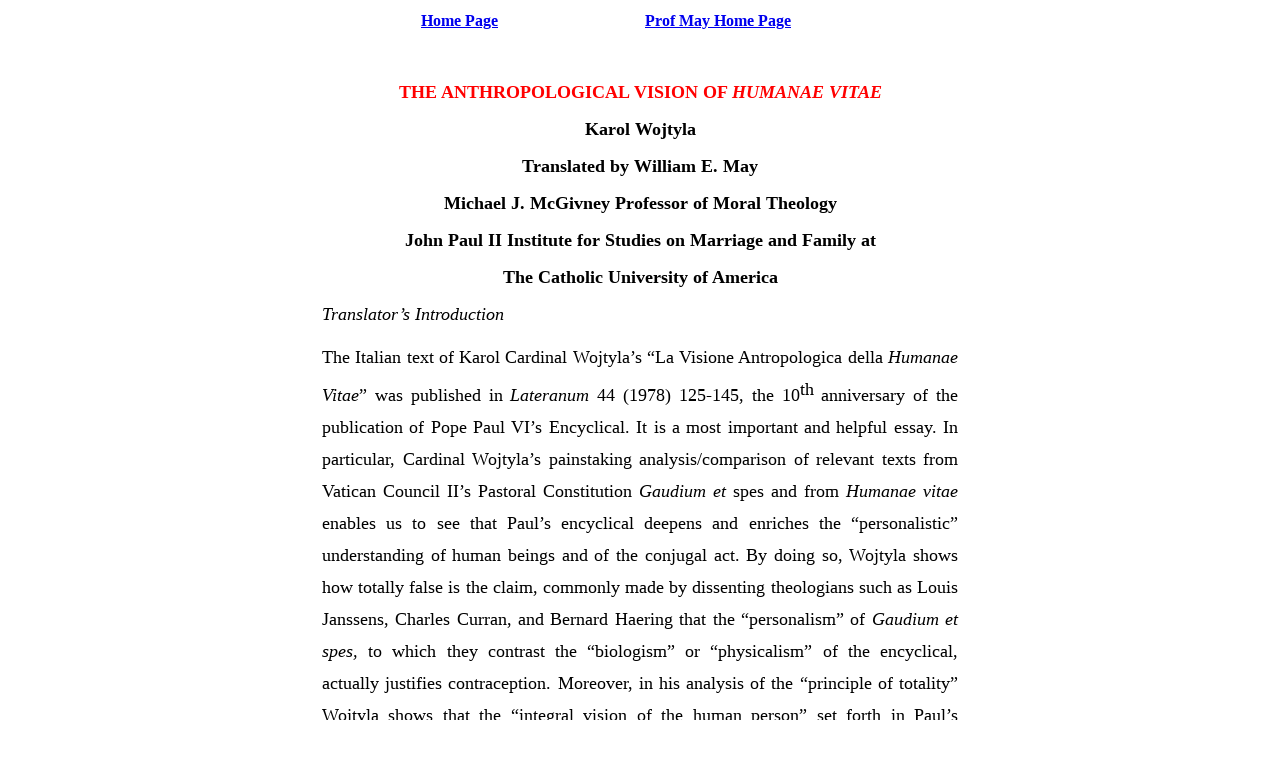

--- FILE ---
content_type: text/html
request_url: http://www.christendom-awake.org/pages/may/anthrop-visionjpII.htm
body_size: 26513
content:
<!DOCTYPE HTML PUBLIC "-//W3C//DTD HTML 3.2//EN">
<HTML>

<HEAD>
	<META HTTP-EQUIV="Content-Type" CONTENT="text/html;CHARSET=iso-8859-1">
	<META NAME="GENERATOR" Content="Visual Page 2.0 for Windows">
	<TITLE>THE ANTHROPOLOGICAL VISION OF HUMANAE VITAE Karol Wojtyla Translated by William E. May</TITLE>
</HEAD>

<BODY>

<H4></H4>
<CENTER>
<P>
<TABLE BORDER="0" CELLPADDING="0" WIDTH="640">
	<TR>
		<TD WIDTH="100%">
			<H4></H4>
			<CENTER>
			<P>
			<TABLE BORDER="0" CELLPADDING="0" WIDTH="450">
				<TR>
					<TD WIDTH="50%"><B>&nbsp;</B><A HREF="../../default.html"><B>Home Page</B></A></TD>
					<TD WIDTH="50%">&nbsp;<A HREF="may.html"><B>Prof May Home Page</B></A></TD>
				</TR>
			</TABLE>
</P>
</CENTER>
			<P></P>

			<P>			<BR>
</P>
			<P>
			<DIV ID="ftn19">
				<P>
			</DIV>
			<P ALIGN="CENTER"><B><FONT SIZE="4" COLOR="red">THE ANTHROPOLOGICAL VISION OF </FONT><I><FONT SIZE="4" COLOR="red">HUMANAE
			VITAE</FONT></I></B></P>
			<P ALIGN="CENTER"><B><FONT SIZE="4">Karol Wojtyla</FONT></B></P>
			<P ALIGN="CENTER"><B><FONT SIZE="4">Translated by William E. May</FONT></B></P>
			<P ALIGN="CENTER"><B><FONT SIZE="4">Michael J. McGivney Professor of Moral Theology</FONT></B></P>
			<P ALIGN="CENTER"><B><FONT SIZE="4">John Paul II Institute for Studies on Marriage and Family at</FONT></B></P>
			<P ALIGN="CENTER"><B><FONT SIZE="4">The Catholic University of America</FONT></B></P>
			<P><I><FONT SIZE="4">Translator’s Introduction</FONT></I></P>
			<P STYLE="line-height : 200%    ; Text-Align : Justify"><FONT SIZE="4">The Italian text of Karol Cardinal Wojtyla’s
			“La Visione Antropologica della </FONT><I><FONT SIZE="4">Humanae Vitae</FONT></I><FONT SIZE="4">” was published
			in </FONT><I><FONT SIZE="4">Lateranum </FONT></I><FONT SIZE="4">44 (1978) 125-145, the 10</FONT><SUP><FONT SIZE="4">th</FONT></SUP><FONT
			SIZE="4"> anniversary of the publication of Pope Paul VI’s Encyclical. It is a most important and helpful essay.
			In particular, Cardinal Wojtyla’s painstaking analysis/comparison of relevant texts from Vatican Council II’s Pastoral
			Constitution </FONT><I><FONT SIZE="4">Gaudium et </FONT></I><FONT SIZE="4">spes and from </FONT><I><FONT SIZE="4">Humanae
			vitae </FONT></I><FONT SIZE="4">enables us to see that Paul’s encyclical deepens and enriches the “personalistic”
			understanding of human beings and of the conjugal act. By doing so, Wojtyla shows how totally false is the claim,
			commonly made by dissenting theologians such as Louis Janssens, Charles Curran, and Bernard Haering that the “personalism”
			of </FONT><I><FONT SIZE="4">Gaudium et spes,</FONT></I><FONT SIZE="4"> to which they contrast the “biologism” or
			“physicalism” of the encyclical, actually justifies contraception. Moreover, in his analysis of the “principle
			of totality” Wojtyla shows that the “integral vision of the human person” set forth in Paul’s encyclical fully
			respects the truth that the human body is integral to the </FONT><I><FONT SIZE="4">being</FONT></I><FONT SIZE="4">
			of the human person, whereas the “partial vision” championing contraception looks upon the human body as material
			over which the “person” has been given dominion.&nbsp;</FONT></P>
			<P STYLE="line-height : 200%    ; Text-Align : Justify"><FONT SIZE="4">This essay by the future Pope John Paul
			II simply ought not and cannot be ignored. It provides one of the strongest and most profound defenses of Paul
			VI’s great encyclical that I know of. It also offers invaluable background not only to his teaching in </FONT><I><FONT
			SIZE="4">Familiaris consortio,</FONT></I><FONT SIZE="4"> no. 32, where he says that the differences, both “anthropological
			and moral, between contraception and recourse to the rhythm of the cycle…are ultimately rooted in irreconcilable
			concepts of the human person and of human sexuality” but also to the ideas he developed so magnificently in his
			“theology of the body. I think it highly fitting to make this essay, written to commemorate the 10</FONT><SUP><FONT
			SIZE="4">th</FONT></SUP><FONT SIZE="4"> anniversary of </FONT><I><FONT SIZE="4">Humanae vitae</FONT></I><FONT SIZE="4">
			available in English on the occasion of its 40</FONT><SUP><FONT SIZE="4">th</FONT></SUP><FONT SIZE="4"> anniversary
			in 2008.</FONT></P>
			<P STYLE="line-height : 200%    ; Text-Align : Justify"><FONT SIZE="4">The text of Wojtyla’s great essay in English
			translation follows.</FONT></P>
			<P CLASS="MsoHeader" STYLE="line-height : 200%"><I><FONT SIZE="4">1. A Question of Method</FONT></I></P>
			<P STYLE="line-height : 200%"><FONT SIZE="4">In a series of themes dedicated to consider the encyclical </FONT><I><FONT
			SIZE="4">Humanae vitae</FONT></I><FONT SIZE="4">, which is one of the key documents of the pontificate of Paul
			VI, it is necessary to take into consideration the theme of anthropology. The encyclical </FONT><I><FONT SIZE="4">Humanae
			vitae</FONT></I><FONT SIZE="4"> contains not only a definite vision of man—a properly anthropological vision—but
			is, in addition, based on this vision as a foundation. This corresponds, after all, to the nature and content of
			the document. </FONT><I><FONT SIZE="4">Humanae vitae </FONT></I><FONT SIZE="4">is concerned with principles of
			conjugal morality and is a document of the pontifical magisterium in the field of ethics. It is evident that ethics
			presupposes anthropology. The truth about man is at the basis of all the principles of human morality. Thus this
			truth about man is a premise in the encyclical </FONT><I><FONT SIZE="4">Humanae vitae</FONT></I><FONT SIZE="4">,
			the truth without which the relevant principles of morality would not be fully founded and, even more, would in
			a certain way be suspended in the air. The author of </FONT><I><FONT SIZE="4">Humanae vitae</FONT></I><FONT SIZE="4">
			is aware that, by reminding us of and confirming these principles of conjugal morality to which his encyclical
			is dedicated, he proclaims the law of God. The law of God, with its entire content, is concerned with man. It obliges
			him, but at the same time it serves him. It always tends to a good objective, which is the “good of the person,”
			</FONT><B><FONT SIZE="4" COLOR="#00CC00">[1]</FONT></B><FONT SIZE="4"> the good by means of which the essential
			value of man is confirmed and his very “humanness” (</FONT><I><FONT SIZE="4">humanum</FONT></I><FONT SIZE="4">)
			is strengthened.</FONT></P>

			<P STYLE="line-height : 200%"><FONT SIZE="4">It is therefore evident that a document such as the encyclical </FONT><I><FONT
			SIZE="4">Humanae vitae </FONT></I><FONT SIZE="4">characterized by this content embraces an adequate concept and
			vision of man. Such a concept and vision is indeed its basis. This anthropological stratum of the document does
			not appear in the form of a systematic exposition, but is rather “outlined” in it and in this way permeates the
			whole content and the entire text from beginning to end. By analyzing the encyclical </FONT><I><FONT SIZE="4">Humanae
			vitae </FONT></I><FONT SIZE="4">we can discover a broad portrait of </FONT><I><FONT SIZE="4">anthropological </FONT></I><FONT
			SIZE="4">thought, and we can also see the possibility of enriching it with a content that will be simultaneously
			more detailed and more systematic. A penetrating reflection on individual formulations of the text allows us to
			ascertain how these are fitted into the whole of the truth about man and how from this emerges that coherent image
			that we can rightly call the “anthropological vision” of the encyclical.</FONT></P>

			<P STYLE="line-height : 200%"><FONT SIZE="4">In what has been said thus far are contained already the premises
			for defining the method that must serve us in this present study. In broad lines we are dealing with an exegetical
			method. We propose above all to analyze the text of </FONT><I><FONT SIZE="4">Humanae vitae </FONT></I><FONT SIZE="4">and,
			in a certain way, the whole text, focusing our attention particularly on those points that directly present, as
			was already said, its anthropological stratum. But we will not limit ourselves only to interpreting the text from
			the viewpoint of its anthropological content; we will also try to penetrate into the profound significance of this
			content, searching for the coherence among the formulations that seem to be “dispersed” throughout the document,
			given that they are matched in various parts of the text and, in a certain way, in the different circumstances
			created by the guiding thread of the encyclical. Thus the exegesis (analysis) of the text (in different contexts),
			by means of a search for coherence among its individual formulations, must be transformed simultaneously into a
			synthesis of its concept of man, of that truth about him that is explicitly presupposed in the encyclical </FONT><I><FONT
			SIZE="4">Humanae vitae </FONT></I><FONT SIZE="4">and, what is even more important, constitutes both the basis and
			the support of the normative text of the document.</FONT></P>

			<P STYLE="line-height : 200%"><I><FONT SIZE="4">Humanae vitae,</FONT></I><FONT SIZE="4"> in which the normative
			content is the most essential (we are, in fact, dealing with a document of the magisterium on morality), precisely
			for this reason gives its greatest attention to the consideration of human actions. Therefore, the anthropological
			vision proper to the encyclical is a vision of the man who acts in a quite specific relationship to another man;
			specifically, in the reciprocal relationship between man and woman as spouses, and, indeed, in their marital embrace.
			The principal theme of the document is thus that particular action and at the same time the mutual cooperation
			of the man and the woman that constitutes the “conjugal act.” Nonetheless, according to the ancient adage </FONT><I><FONT
			SIZE="4">“operari sequitur esse”</FONT></I><FONT SIZE="4"> (action follows being): in the sphere of human acts
			is revealed a most profound image, the image of the acting subject precisely in what properly constitutes his being.
			</FONT><B><FONT SIZE="4" COLOR="#00CC00">[2]</FONT></B><FONT SIZE="4"> Thus the many enunciations proper to the
			encyclical on action, and particularly on the action and cooperation of husband and wife, concretized in the acts
			of marital embrace, allow us to draw conclusions regarding the nature of the acting and cooperating subjects. These
			enunciations permit us to investigate the way in which the author of the document sees the person through the prism
			of his acts, how he sees the person who is the man and the woman through the prism of these individual acts that
			reveal not only the masculinity and femininity of the acting subjects but also their personal subjectivity.</FONT></P>
			<P STYLE="line-height : 200%"><FONT SIZE="4">Our method of anthropological analysis must therefore be in a certain
			way </FONT><I><FONT SIZE="4">a posteriori</FONT></I><FONT SIZE="4">; it must be deduced from judgments on human
			action with this aim in view: to formulate judgments on man himself.</FONT></P>
			<P STYLE="line-height : 200%"><I><FONT SIZE="4">2. The Context: Man in a Period of Progress</FONT></I></P>
			<P STYLE="line-height : 200%"><FONT SIZE="4">These considerations of the method to be used in this study are in
			no way changed by the fact that the encyclical </FONT><I><FONT SIZE="4">Humanae vitae</FONT></I><FONT SIZE="4">
			introduces us from beginning to end into the context of some general judgments about man that explain the genesis
			of the ethical problem that will be the object of the document. A general judgment of this kind is, for example,
			the affirmation that “man has made enormous progress in the dominion and rational organization of the forces of
			nature, so that he strives to extend this dominion to his whole being: to his body, to his psychical life, to his
			social life, and finally to the laws that regulate the transmission of life” (</FONT><I><FONT SIZE="4">HV</FONT></I><FONT
			SIZE="4"> no. 2). This global characteristic is enough to show that the ethical problem to be treated in the document
			and the anthropological truth that must support the resolution of this problem point to contemporaneity, that is,
			to the level of thought about human acts that is reached by means of all the conquests of man himself in the field
			of nature. Thus, on the horizon of this encyclical appears contemporary man, “economical man” or “technical man,”
			the one who in the name of&nbsp; the premises of that same “progress in the dominion and organization of the forces
			of nature” would like to take a position with respect to himself, to his own humanity, not foreseeing that a position
			of this kind could include in itself a certain alienation from what is decisive for his very being. By this is
			meant an alienation from what immutably constitutes man as the object of morality: “ethical man,” the man who has
			entered into the perennial era of the “knowledge of good and evil” (cf. Gen 3), that is, the man of conscience.
			The level of his responsibility for the world of objects—things that constitute the exterior criterion of progress—is
			one thing; quite other is the level of his responsibility for the humanity in his essence, his own and that of
			others: for the world, that is, of the personal subject.</FONT></P>
			<P STYLE="line-height : 200%"><FONT SIZE="4">This pervasive way of speaking about the man of the epoch of progress
			provides a clear context in which the encyclical </FONT><I><FONT SIZE="4">Humanae vitae</FONT></I><FONT SIZE="4">
			tends to direct its lens on the man who has entered once for all into the era of the knowledge of good and of evil
			and can never abandon it without putting his very humanity at risk. The “ethical man” is not interchangeable; it
			is impossible to replace him with respect to his own proper being with the formula “technical man” or “economic
			man.” To render judgment about questions that concern the person in the essence of his humanity, and also precisely
			there where procreation is at stake, that is, in a certain way the reproduction of humanity in every new human
			being through the cooperation of persons, man and woman, we must again ascend to the concept of the humanity of
			man himself. The “ethical man” cannot be obscured by any of his incarnations, the fruit of civilization. Incarnation
			or perhaps alienation? Does the “technical man,” the “economic man” signify only the man who dominates the forces
			of nature or also the one who subordinates himself to them, who considers his own humanity only as a function of
			these forces? Where is the limit between the one and the other?</FONT></P>
			<P STYLE="line-height : 200%"><FONT SIZE="4">One can suppose that these profound reflections and these thoughts
			about man emerged in the heart of Paul VI when he prepared his encyclical, when he had to respond to the questions
			posed to the supreme magisterium of the Church by the contemporary “man of progress”: “the conclusions which the
			Commission </FONT><B><FONT SIZE="4" COLOR="#00CC00">[3]</FONT></B><FONT SIZE="4"> had reached could not be considered
			by us as definitive, nor could their judgment dispense us from a personal examination of a serious question…” The
			author of the encyclical </FONT><I><FONT SIZE="4">Humanae vitae</FONT></I><FONT SIZE="4">, “having attentively
			evaluated the documentation and after mature reflection and assiduous prayer,” is certain that, “in virtue of the
			mandate entrusted to us by Christ” (</FONT><I><FONT SIZE="4">HV</FONT></I><FONT SIZE="4"> no. 6), he cannot respond
			in any other way to the question addressed to him, a question that pertains to most delicate matters in the field
			of human morality, in the field of the self-realization of man, except by doing so in the name of “an integral
			vision of man.” The author of the encyclical, moreover, is aware that he has an obligation to the man of today,
			who in a way perhaps not perceptible to himself succumbs to alienation from his own proper humanity and, in the
			name of progress, becomes only the “economic man” or the “technical man,” to call to mind, humbly and firmly, the
			integral vision of man, through which, so to speak, Christ lives and dies: a vision in which man finds once more
			and confirms himself as “man the human—</FONT><I><FONT SIZE="4">homo humanus</FONT></I><FONT SIZE="4">.” </FONT><B><FONT
			SIZE="4" COLOR="#00CC00">[4]</FONT></B></P>
			<P STYLE="line-height : 200%"><FONT SIZE="4">It might even appear strange that the response to a concrete question
			in the field of conjugal morality can have such strong anthropological implications, that it can become the field
			of this struggle for the value and meaning of humanity itself. Nonetheless, the analysis of the encyclical </FONT><I><FONT
			SIZE="4">Humanae vitae</FONT></I><FONT SIZE="4"> seems to persuade us of this, above all if we take into account
			not only the text but also the context. The “context” signifies here the concurrence of the circumstances that
			accompanied this document of the magisterium of Paul VI. In fact, it is well known that the encyclical </FONT><I><FONT
			SIZE="4">Humanae vitae</FONT></I><FONT SIZE="4"> is not only a document but an event that immediately had many
			phases and repercussions. </FONT><B><FONT SIZE="4" COLOR="#00CC00">[5]</FONT></B><FONT SIZE="4"> It seems that
			at the deepest level of this event must be considered the controversy and the struggle for man himself, for the
			value and meaning of humanity, i.e. for the most fundamental vision of man. The controversy and struggle unfolds,
			in a certain way, in each man, and at the same time it is carried on by men of the modern stage of history. It
			is necessary that in this controversy the word of Christ be heard, the word of the One of whom Vatican Council
			II has said: “he fully reveals man to himself” (</FONT><I><FONT SIZE="4">Gaudium et spes</FONT></I><FONT SIZE="4">,
			no. 22). Certainly, indeed, the fullness affirmed by Vatican Council II was in the mind of the author of </FONT><I><FONT
			SIZE="4">Humanae vitae</FONT></I><FONT SIZE="4"> when he appealed to an integral vision of man.</FONT></P>
			<P STYLE="line-height : 200%"><I><FONT SIZE="4">3. Dimensions of the Person</FONT></I></P>

			<P STYLE="line-height : 200%"><FONT SIZE="4">The encyclical </FONT><I><FONT SIZE="4">Humanae vitae</FONT></I><FONT
			SIZE="4">, at the end of its introduction of the positive meaning of the integral vision of man, calls to mind
			the analysis of conjugal love, referring to what has been set forth on this subject in the Pastoral Constitution
			</FONT><I><FONT SIZE="4">Gaudium et spes</FONT></I><FONT SIZE="4"> of Vatican Council II. Without any doubt there
			had been made the affirmation that, in considering the problem of procreation, one must keep in mind “man in his
			integrity and his vocation in its integrity.” The Constitution </FONT><I><FONT SIZE="4">Gaudium et spes</FONT></I><FONT
			SIZE="4"> places at the very first the integral vocation of man, whose basis is nothing else than the truth about
			man, the full reality of humanity, i.e., the dignity of the person. These terms show with sufficient clarity the
			intimate relationship between the ontology of man and his axiology: being and value together must be the hermeneutic
			principle of man. This becomes particularly so when we unite hermeneutics, or the science of understanding man,
			with the analysis of love, as happens in the Constitution </FONT><I><FONT SIZE="4">Gaudium et spes</FONT></I><FONT
			SIZE="4"> and subsequently in </FONT><I><FONT SIZE="4">Humanae vitae. </FONT></I><FONT SIZE="4">In fact, the meaning
			of love is for man a most peculiar value (</FONT><I><FONT SIZE="4">la ragione dell’amore &egrave; l’uomo quale
			valore peculiare</FONT></I><FONT SIZE="4">). Consideration of this value allows us to understand better the very
			being of man as person and gift. An understanding of this kind seems to be essential and constitutive condition
			of any enunciation whatsoever on the theme of love.</FONT></P>

			<P STYLE="line-height : 200%"><FONT SIZE="4">In </FONT><I><FONT SIZE="4">Humanae vitae</FONT></I><FONT SIZE="4">
			we read: “Through their reciprocal personal gift, proper and exclusive to them, the spouses seek the communion
			of their being in view of a mutual personal perfection, to cooperate with God in the generation and education of
			new life” (</FONT><I><FONT SIZE="4">HV </FONT></I><FONT SIZE="4">no.8), The document here emphasizes “the communion
			of their being,” but the use of the concept of “person” seems to be very sparse in the entire document. It speaks
			simply of man; and in speaking of love it does not call it “personal” but rather “human” (“it is first of all a
			truly human love”). In this regard it is possible to say that the encyclical </FONT><I><FONT SIZE="4">Humanae vitae</FONT></I><FONT
			SIZE="4"> is a document that can be called “humanistic” rather than “personaliistic.” At the same time it is difficult
			to understand this humanism in any other way than personalistic. If </FONT><I><FONT SIZE="4">Humanae vitae</FONT></I><FONT
			SIZE="4"> places as a fundamental condition for the integral vision of man (or of the correct concept of him) the
			so-called principle of integrity or totality, i.e., the necessity of considering him beyond “partial perspectives—be
			they of the biological or psychological, the demographic or sociological orders” (no. 7)—the encyclical seems by
			this to indicate that the ethical order must be based on what is essentially human. And this precisely seems to
			be what is essentially personal. Moreover, the whole argumentation of the Pastoral Constitution </FONT><I><FONT
			SIZE="4">Gaudium et spes</FONT></I><FONT SIZE="4">, to which </FONT><I><FONT SIZE="4">Humanae vitae</FONT></I><FONT
			SIZE="4"> explicitly refers, </FONT><B><FONT SIZE="4" COLOR="#00CC00">[6]</FONT></B><FONT SIZE="4"> authorizes
			this way of thinking: the dignity of the human person is the basis of man’s vocation; it thus constitutes the essential
			content and meaning of that vocation.</FONT></P>

			<P STYLE="line-height : 200%"><FONT SIZE="4">Even if we note that </FONT><I><FONT SIZE="4">Humanae vitae</FONT></I><FONT
			SIZE="4"> rarely uses the term “person,” there is nonetheless no doubt that it considers man as person and understands
			the reciprocal gift of man and woman in marriage in the same way that </FONT><I><FONT SIZE="4">Gaudium et spes</FONT></I><FONT
			SIZE="4"> does, i.e., as that reciprocal gift of persons, “who,” we read, “mutually give and receive each other”
			(</FONT><I><FONT SIZE="4">GS</FONT></I><FONT SIZE="4">, no. 48), In such a way, indeed, that there arises “this
			intimate union, insofar as it is the mutual gift of two persons” (ibid). By seeking, in conformity with the directives
			of the encyclical itself (</FONT><I><FONT SIZE="4">HV</FONT></I><U><FONT SIZE="4">,</FONT></U><FONT SIZE="4"> no.7),
			its bases in an analysis of the concept of love in the Pastoral Council of Vatican Council II, we reach in this
			way the anthropological vision of the aforesaid Constitution, which is profoundly “personalistic.” </FONT><B><FONT
			SIZE="4" COLOR="#00CC00">[7]</FONT></B><FONT SIZE="4"> Certainly, this document is not content solely with the
			term “person,” but seeks to clarify what reality corresponds to this term and this concept--in particular, what
			reality corresponds to it in revelation, and therefore also in theology.</FONT></P>

			<P STYLE="line-height : 200%"><FONT SIZE="4">It is here that we encounter the bold analogy by means of which the
			Pastoral Constitution seeks to respond to the whole tradition of theological anthropology that conceives man above
			all as made “in the image and likeness of God.” This image and likeness concern not only his spiritual nature,
			by means of which he is constituted a person in his individual unrepeatableness, but also the dimension of relation,
			i.e., the reference to another person inscribed within the interior structure of the person. This dimension reflects
			in a certain way the Trinitarian mystery in God. In the Pastoral Constitution we read: “The Lord Jesus, in praying
			to the Father, ‘that they may all be one…even as You, O Father, are in me and I in You’ (Jn 17:21-22), has suggested
			to us …a certain likeness between the union of the divine Persons and the union of the children of God in truth
			and love.” The following phrase explains what this likeness consists in: This likeness shows that man, “who is
			the only creature on earth that God has willed for his own sake, can discover his own self only by means of a sincere
			gift of himself” (</FONT><I><FONT SIZE="4">GS</FONT></I><FONT SIZE="4">, no. 24).</FONT></P>
			<P STYLE="line-height : 200%"><FONT SIZE="4">If the encyclical </FONT><I><FONT SIZE="4">Humanae vitae</FONT></I><FONT
			SIZE="4"> makes reference to this analysis of conjugal love that we find in the Pastoral Constitution of Vatican
			Council II, it indirectly also refers to the personalistic anthropology that in </FONT><I><FONT SIZE="4">Gaudium
			et spes</FONT></I><FONT SIZE="4"> constitutes the basis of the argument on the subject of love, “in a very authoritative
			way,” as we read in </FONT><I><FONT SIZE="4">Humanae vitae </FONT></I><FONT SIZE="4">(no. 7).&nbsp; If in the document
			cited it is said that “the spouses seek by means of their reciprocal gift…a communion of their being,” then behind
			a formulation of this kind, of necessity short and laconic, lies concealed the whole truth about man as a person,
			i.e., “the only creature God has willed for his own sake…,” the man who “can fully discover his own self only by
			means of a sincere gift of himself.” This communion of persons to which, according to the words already cited from
			</FONT><I><FONT SIZE="4">Humanae vitae</FONT></I><FONT SIZE="4">,&nbsp; “the spouses tend by means of their reciprocal
			personal gift” is the communion that comes to birth from the mutual gift of persons, from the gift of one person
			to the other. </FONT><B><FONT SIZE="4" COLOR="#00CC00">[8]</FONT></B><FONT SIZE="4"> The encyclical </FONT><I><FONT
			SIZE="4">Humanae vitae</FONT></I><FONT SIZE="4"> affirms the personalistic vision of marriage, in which man, considered
			as person, signifies not only his being (“an individual substance of a rational nature”) but also his quality.
			In fact, only when considered as a quality can this being become a gift: it can objectively offer a gift and at
			the same time be accepted as a gift and be experienced as such. Love also means to give, i.e., to make a gift,
			which is simultaneously to receive; in addition, this receiving becomes at the same time a giving. In this way
			the spouses “tend to the communion” that becomes always more intimate and perfect (see </FONT><I><FONT SIZE="4">Humanae
			vitae</FONT></I><FONT SIZE="4">, no. 8). If we make our exegesis of the document of Paul VI on the basis of “this
			very authoritative formulation” of Vatican Council II—and therefore in conformity with the methodological directive
			of the document itself (see </FONT><I><FONT SIZE="4">Humanae vitae</FONT></I><FONT SIZE="4">, no. 7), we will see
			to what extent this global anthropological vision penetrates the concept of love that we find in both these documents,
			and to what extent and in what form it emerges from this conception. It seems that we can have no doubt of its
			personalistic concept of man, conformable to the tradition of the entire Christian anthropology that is expressed
			in the doctrine of Vatican Council, particularly in the Constitution </FONT><I><FONT SIZE="4">Gaudium et spes.</FONT></I><FONT
			SIZE="4"> The reality of the person has become the key for resolving many humanistic problems and many ethical
			dimensions of our day. Among these marriage and the family have a particular place.</FONT></P>
			<P STYLE="line-height : 200%"><I><FONT SIZE="4">4. Subjectivity</FONT></I></P>
			<P STYLE="line-height : 200%"><I><FONT SIZE="4">Humanae vitae</FONT></I><FONT SIZE="4"> in its own analysis of
			conjugal love affirms that “it is first of all a fully human love, that is to say of the senses and of the spirit”
			(no. 9). In the following it explains what this simultaneously twofold and unitary character of conjugal love consists
			in. It is not, then,&nbsp; “a simple movement of instinct or sentiment, but is also and principally an act of free
			will, destined to maintain itself and to grow by means of the joys and sorrows of daily life, in such a way that
			the spouses may become one only heart and one only soul, and together attain their human perfection” (ibid.). All
			this must be present if we are able to verify conjugal love as “fully human.” Ethical and psychological elements
			that are successfully integrated belong to such a verification. This reciprocal compenetration brings it about
			that conjugal love is “fully human” and at the same time “of&nbsp; the senses and of the spirit.” Since the integrality
			of the anthropological vision seems above all to refer itself to the person, it simultaneously also reveals the
			full complexity of the person himself, that is, the “human composite.” Both the traditional concepts of man, the
			personalistic and the dualistic [understood in the sense that the tradition affirming man as a composite of body
			and soul, translator’s clarification], are present in the encyclical </FONT><I><FONT SIZE="4">Humanae vitae. </FONT></I><FONT
			SIZE="4">But perhaps the dualistic tradition is expressed in a more explicit way in the text itself. The personalistic
			tradition is found more as the implication of many formulations that derive from the dualistic tradition. In particular,
			this stands out when we pass from the analysis of the paragraphs devoted to conjugal love to those that concern
			responsible parenthood. The aforementioned methodological directive (cf. </FONT><I><FONT SIZE="4">Humanae vitae</FONT></I><FONT
			SIZE="4">, no. 7) permits us, even here, to call to mind the parallel exposition of this theme presented in the
			Pastoral Constitution </FONT><I><FONT SIZE="4">Gaudium et spes</FONT></I><FONT SIZE="4"> (no. 51).</FONT></P>
			<P STYLE="line-height : 200%"><FONT SIZE="4">By taking this approach we can take into account the fact that the
			relevant text of the Pastoral Constitution, which presented in 1965 the teaching of the Church on the “harmony
			between human love and respect for life” as the expression of the supreme magisterium of the Church, is related
			in a very special way to </FONT><I><FONT SIZE="4">Humanae vitae,</FONT></I><FONT SIZE="4"> to what Paul VI taught
			in 1968. The comparative analysis of both texts in which the principal concern was the formulation of the ethical
			principle shows clearly a noteworthy progress in this matter with respect to the anthropological vision. “For when
			it is a question of harmonizing conjugal love and the responsible transmission of life,” we read in </FONT><I><FONT
			SIZE="4">Gaudium et spes</FONT></I><FONT SIZE="4"> 51, “the moral character of the behavior does not depend only
			on sincere intentions and the evaluation of motives; but this must be determined by objective criteria that have
			their foundation in the very nature [Wojtyla’s Italian text has </FONT><I><FONT SIZE="4">dignit&agrave;&nbsp; </FONT></I><FONT
			SIZE="4">and not </FONT><I><FONT SIZE="4">natura</FONT></I><FONT SIZE="4">] of the human person and of his acts,
			and that preserve the full meaning of mutual giving and of human procreation in the context of true love.”</FONT></P>
			<P STYLE="line-height : 200%"><FONT SIZE="4">The parallel text in </FONT><I><FONT SIZE="4">Humanae vitae</FONT></I><FONT
			SIZE="4"> contains fewer elements of a general nature, but deepens and synthesizes what is pertinent to the specific
			problem, confirming the “inseparability of the two aspects: unitive and procreative” (no. 12). Under this heading
			we read what follows: “This doctrine, often expressed by the magisterium, is based on the inseparable connection,
			willed by God and that man may not break on his own initiative, between the two meanings of the conjugal act, the
			unitive meaning and the procreative meaning.” In what follows </FONT><I><FONT SIZE="4">Humanae vitae </FONT></I><FONT
			SIZE="4">explains the fundamental&nbsp; thesis of the ethical problem treated here. “Indeed, by its own intimate
			structure, the conjugal act, while it unites the spouses in a profoundly intimate way, makes them fit (worthy)
			[the Italian of Wojtyla’s text has </FONT><I><FONT SIZE="4">“li rende atti”</FONT></I><FONT SIZE="4">; the Latin
			text has </FONT><I><FONT SIZE="4">“eos idoneos facit”</FONT></I><FONT SIZE="4">] of generating new lives according
			to laws inscribed into the very being of man and woman. By safeguarding both these essential aspects, the unitive
			and the procreative, the conjugal act preserves integrally the meaning of mutual and true love and its orientation
			to the most high vocation of man to parenthood” (no. 12).</FONT></P>

			<P STYLE="line-height : 200%"><FONT SIZE="4">The author of </FONT><I><FONT SIZE="4">Humanae vitae</FONT></I><FONT
			SIZE="4"> closes this paragraph, which seems to be the central one of the encyclical, with a meaningful expression.
			“We think that men of our time are particularly capable of affirming the profoundly reasonable and human character
			of this fundamental principle” (no. 12). If we consider certain reactions to the encyclical, in particular those
			given the widest publicity, we can doubt whether the men of our day are truly prepared, that is, in an adequate
			way, to comprehend the teaching that the encyclical&nbsp; contains. Moreover, beyond those clamorous and spectacular
			reactions, we must take into consideration of the objective moral good and also the state of contemporary science,
			to which the author of the document appeals in what follows. It is necessary to take into account the level of
			knowledge and of self knowledge of man, in other words, the state of contemporary anthropology. Paragraph 12 of
			</FONT><I><FONT SIZE="4">Humanae vitae</FONT></I><FONT SIZE="4">, essential from the viewpoint of the moral doctrine
			contained in the document, presents very significant anthropological implications. In regard to this we can point
			out a certain progress with respect to </FONT><I><FONT SIZE="4">Gaudium et spes,</FONT></I><FONT SIZE="4"> no.
			51, perceiving at the same time that this progress follows the line of the theses contained in the earlier document.</FONT></P>

			<P STYLE="line-height : 200%"><FONT SIZE="4">The Constitution </FONT><I><FONT SIZE="4">Gaudium et spes</FONT></I><FONT
			SIZE="4"> appeals in this matter to the “nature of the human person and of his acts,” emphasizing that these are
			fundamental objective criteria that must “preserve the integral sense of mutual donation and of human procreation
			in a context of true love.” If the nature of the human person is considered as an objective criterion, it will
			be necessary to let oneself proceed objectively in the whole question and to avoid every error of subjectivism.
			The human person, being by nature the determining element of objectivity and of the objective order, enters into
			this consideration as an objective reality. </FONT><B><FONT SIZE="4" COLOR="#00CC00">[9]</FONT></B><FONT SIZE="4">
			Equally, both the Constitution </FONT><I><FONT SIZE="4">Gaudium et spes </FONT></I><FONT SIZE="4">51 and the encyclical
			</FONT><I><FONT SIZE="4">Humanae vitae </FONT></I><FONT SIZE="4">12, rigorously distinguishing between what is
			objective and what is subjective, agree, and therefore impose, the consideration of the objective reality of the
			human person from the perspective of the subjectivity of this person. Indeed, they exhort us to concentrate not
			only on acts, i.e., on the human acts of the man and the woman, but they give essential significance to the meaning
			of these acts (see </FONT><I><FONT SIZE="4">Gaudium et spes</FONT></I><FONT SIZE="4">, 51): concern focuses on
			“the mutual donation of the spouses and of human procreation in the context of true love.” If we wish to analyze
			this action, we cannot do this without detaching it from the person as the subject who is conscious of the meaning
			of his own acting. The indispensable objectivism of the ethical order, so emphasized in </FONT><I><FONT SIZE="4">Gaudium
			et spes</FONT></I><FONT SIZE="4">, 51 and in </FONT><I><FONT SIZE="4">Humanae vitae</FONT></I><FONT SIZE="4">,
			12, must be, as we can note in both these documents, essentially united with the dimension of personal subjectivity,
			such that man can see himself as the author of his act and of its meaning, that is, of its significance.</FONT></P>

			<P STYLE="line-height : 200%"><FONT SIZE="4">If we affirm that </FONT><I><FONT SIZE="4">Humanae vitae</FONT></I><FONT
			SIZE="4">, no. 12, represents a certain progress with regard to the Constitution </FONT><I><FONT SIZE="4">Gaudium
			et spes</FONT></I><FONT SIZE="4">, no. 51, we do this because the formulations of the encyclical seem to make more
			precise and to advance the anthropological analysis or at least they furnish explicit premises. Indeed, it seems
			that by engaging in an analysis of the act, or rather the cooperation of the spouses in the act we call the “conjugal
			act,” </FONT><I><FONT SIZE="4">Humanae vitae</FONT></I><FONT SIZE="4"> 12 emphasizes even more the subjectivity
			of the cooperating persons. The Constitution </FONT><I><FONT SIZE="4">Gaudium et spes</FONT></I><FONT SIZE="4">
			on this matter appeals to the “nature of the human person and of his acts” as the criteria of the action (cooperation)
			of the spouses. One can say that man as the subject of action is here [is </FONT><I><FONT SIZE="4">GS</FONT></I><FONT
			SIZE="4"> 51] conceived above all objectively and essentially in relationship to the nature of the person that
			is proper to him. The text of </FONT><I><FONT SIZE="4">Humanae vitae</FONT></I><FONT SIZE="4">, presupposing the
			entire objective dimension of the anthropological vision at the basis of the action-cooperation of the spouses,
			stresses the subjective moment proper to this action-cooperation. In the objective dimension it is necessary to
			understand that the “conjugal act, while uniting the spouses intimately, makes them fit to generate new human lives…”
			(no. 12). To this objective dimension of the act-cooperation of the spouses corresponds “the unitive meaning and
			the procreative meaning” of the act-cooperation. Objectively, of its nature, the conjugal act “signifies” the one
			and the other “according to laws inscribed into the very being of the man and of the woman” (no. 12).</FONT></P>

			<P STYLE="line-height : 200%"><FONT SIZE="4">However, the same act is considered in </FONT><I><FONT SIZE="4">Humanae
			vitae</FONT></I><FONT SIZE="4"> as an act realized subjectively by concrete persons—a man and a woman—as an act
			effected and experienced together. The author of </FONT><I><FONT SIZE="4">Humanae vitae</FONT></I><FONT SIZE="4">
			does not limit himself to ascertain, therefore, what that act, that singular act-cooperation of man and woman,
			objectively “signifies” (</FONT><I><FONT SIZE="4">significa</FONT></I><FONT SIZE="4">) but broadens his analysis
			to the “meaning” (</FONT><I><FONT SIZE="4">significato</FONT></I><FONT SIZE="4">) that the man and the woman can
			and must attribute to themselves as acting and cooperating subjects. The author of the encyclical </FONT><I><FONT
			SIZE="4">Humanae vitae</FONT></I><FONT SIZE="4"> therefore affirms that, in this subjective dimension of the act-cooperation,
			“man may not break on his own initiative [the bond] between these two meanings (</FONT><I><FONT SIZE="4">significati</FONT></I><FONT
			SIZE="4">) of the act.” There must be actualized a harmony between what the conjugal act objectively “signifies”
			(</FONT><I><FONT SIZE="4">signfica</FONT></I><FONT SIZE="4">) and the “meaning” (</FONT><I><FONT SIZE="4">significato</FONT></I><FONT
			SIZE="4">)&nbsp; ( that the spouses—the acting and cooperating persons—confer on it in the subjective dimension
			of their action-cooperation. This dimension, that stands out in the text, is at the same time a direct dimension
			of obligation since in it the moral value of the conjugal act is affirmed.</FONT></P>
			<P STYLE="line-height : 200%"><FONT SIZE="4">The personal subjectivity of man is therefore fulfilled in a definitive
			way in his “right conscience” (</FONT><I><FONT SIZE="4">Humanae vitae</FONT></I><FONT SIZE="4">, no. 10). A right
			conscience makes its decisions from the maturity and fullness of human subjectivity; it determines (judges) because
			it is “the faithful interpreter” (one would rather say, “the </FONT><I><FONT SIZE="4">truthful</FONT></I><FONT
			SIZE="4"> interpreter”) “of the objective moral order established by God.” As a consequence, an equitable objectivity
			that is expressed by means of the observance of that “just hierarchy of values” is the condition and, at the same
			time, the expression of a mature subjectivity. This true objectivity, the objectivity of a right conscience, allows
			the spouses to establish an authentic harmony between what the conjugal act objectively “signifies” (</FONT><I><FONT
			SIZE="4">significa</FONT></I><FONT SIZE="4">) and the “meaning” (</FONT><I><FONT SIZE="4">significato</FONT></I><FONT
			SIZE="4">) that the spouses themselves attribute to it in their own inner attitude, in their subjective action
			and in their intimate experience. In fact, we cannot doubt that the experience, in our case the intimacy of the
			conjugal act, belongs to the subjective dimension of man. </FONT><I><FONT SIZE="4">Humanae vitae</FONT></I><FONT
			SIZE="4"> equally formulates the ethical norm and the personalistic postulate, requiring that the man and the woman
			live their marital act in the truth. This interior truth of the act is indicated by the text of </FONT><I><FONT
			SIZE="4">Humanae vitae</FONT></I><FONT SIZE="4"> that stresses the unbreakable bond “between the two meanings (</FONT><I><FONT
			SIZE="4">significati</FONT></I><FONT SIZE="4">) of the conjugal act” and insists on this so that the spouses may
			safeguard both those meanings (</FONT><I><FONT SIZE="4">significati</FONT></I><FONT SIZE="4">) of that act. This
			attitude is a confirmation of the right conscience and the mature subjectivity of the persons.</FONT></P>
			<P STYLE="line-height : 200%"><FONT SIZE="4">If the author of </FONT><I><FONT SIZE="4">Humanae vitae</FONT></I><FONT
			SIZE="4"> has thought it necessary to declare expressly in this context that “the men of our time are particularly
			capable of affirming the profoundly reasonable and human character of this fundamental principle” (no. 12), without
			doubt he had in mind this particular sensitivity of contemporary man regarding the subjectivity of his action and
			of his experience. The development of anthropology in contemporary philosophy also corresponds to this sensitivity.
			</FONT><B><FONT SIZE="4" COLOR="#00CC00">[10]</FONT></B><FONT SIZE="4"> As is evident from our analysis, this sensibility
			does not lead man to the position of pure subjectivism. Thus man becomes capable of seeing in a more mature way
			the authenticity, the reasonableness, and the beauty of the objective moral order when he conceives it with his
			own conscience as subject. Perhaps then is accomplished precisely what St. Thomas Aquinas wanted to express by
			speaking of the “participation of the eternal law in the rational creature.” </FONT><B><FONT SIZE="4" COLOR="#00CC00">[11]</FONT></B><FONT
			SIZE="4"> The encyclical </FONT><I><FONT SIZE="4">Humanae vitae</FONT></I><FONT SIZE="4"> follows the same direction,
			postulating that man “observes with intelligence and love” the laws “written by God in his nature” (no. 31). Surely
			he is not speaking of the subjectivity of the person in the sense of the autonomy conceived by Kant and even less
			in the sense Sartre gives to it, but rather that concept of acts and of the subject that leads to the triumph of
			a sound liberty without license, by means of a respect for the moral order (see </FONT><I><FONT SIZE="4">Humanae
			vitae</FONT></I><FONT SIZE="4">, no. 22).</FONT></P>
			<P STYLE="line-height : 200%"><I><FONT SIZE="4">5. Anthropological Implications of the “Principle of Totality”</FONT></I></P>
			<P STYLE="line-height : 200%"><FONT SIZE="4">In harmony with the analyses already made, we must seek to understand
			the “principle of totality” recalled in </FONT><I><FONT SIZE="4">Humanae vitae. </FONT></I><B><FONT SIZE="4" COLOR="#00CC00">[12]</FONT></B></P>
			<P STYLE="line-height : 200%"><FONT SIZE="4">Paul appeals to the principle of totality “illuminated by our Predecessor
			Pius XII” (</FONT><I><FONT SIZE="4">Humanae vitae</FONT></I><FONT SIZE="4">, no. 17), and insists on its “proper
			understanding” because, as is clear from </FONT><I><FONT SIZE="4">Humanae vitae</FONT></I><FONT SIZE="4">, no.
			3, this principle can be interpreted in an erroneous way. The proper understanding of the principle of totality,
			to which he refers, is strictly tied to the integral vision of man, a vision that is the point of departure of
			the whole doctrinal reasoning of the encyclical. In this way, as we have already said, anthropology enters into
			the document from beginning to end, even if its ethical power must be discovered by taking leave of the anthropological
			elements of the text, of its formally ethical and normative content.</FONT></P>
			<P STYLE="line-height : 200%"><FONT SIZE="4">“If the mission of generating human life is not to be exposed to the
			arbitrary decrees of men,” we read in </FONT><I><FONT SIZE="4">Humanae vitae</FONT></I><FONT SIZE="4">, no. 17,
			it is necessary “to recognize unsurpassable limits to the possibility of man’s dominion over his own body and its
			functions…these limits cannot be determined except by the respect due to the integrity of the human organism and
			its functions, according to the principles noted above and according to the proper understanding of the ‘principle
			of totality’.” In fact, the whole line of reasoning in favor of the inseparability of the two meanings of the conjugal
			act had been based—as we have sought to show—on the anthropology of the personal subject. In the following also
			the reasoning on the moral liceity of the recourse to the so-called infertile periods (see </FONT><I><FONT SIZE="4">Humanae
			vitae</FONT></I><FONT SIZE="4">, no. 16) obliges us to consider not only man the person, man the subject, but at
			the same time this specific, concrete man: the man and the woman whose action is above all a cooperation having
			as its common object the body, specifically in its sexual structure, the body proper to a human. The entire balance
			of </FONT><I><FONT SIZE="4">Humanae vitae</FONT></I><FONT SIZE="4">, as a document of the magisterium of the Church
			that it seeks to express, refers principally to this concrete reality. The elements of the anthropology of the
			person-subject, thus outlined, stand at the base of the document; while the importance of this, its reasonableness,
			the force of the conviction and its efficacy depend essentially on the way in which these anthropological elements
			of the person-subject succeed in unifying themselves within the concrete reality of the actions and sentiments,
			the immediate substrate of which is the body and the sexuality of man.</FONT></P>
			<P STYLE="line-height : 200%"><FONT SIZE="4">As the author of </FONT><I><FONT SIZE="4">Humanae vitae</FONT></I><FONT
			SIZE="4"> emphasizes from the beginning of his document, there is widespread in the contemporary world the tendency
			to consider the whole problematic regarding human life under partial aspects, “be they of the biological or psychological,
			the demographic or sociological order” (</FONT><I><FONT SIZE="4">Humanae vitae</FONT></I><FONT SIZE="4">, no. 7).
			We cannot deny that each of these aspects enriches, each in its own sphere, the global vision of man. </FONT><B><FONT
			SIZE="4" COLOR="#00CC00">[13]</FONT></B><FONT SIZE="4"> But none of these can take the place of this integrality
			or totality. We will have committed the mistake of absolutizing an aspect, which would be most serious both for
			anthropology and for ethics. The integral vision of man serves as the base for ethics. That is particularly important
			in the present field in which there is such a great tendency to consider everything in the light of definite biological
			processes (or—according to another way of looking at the matter—of physiological processes). </FONT><B><FONT SIZE="4"
			COLOR="#00CC00">[14]</FONT></B><FONT SIZE="4"> Precisely here is the field of the problematic directed at </FONT><I><FONT
			SIZE="4">Humanae vitae.</FONT></I><FONT SIZE="4"> The vision of man under different partial aspects is the indirect
			fruit of particular sciences that, in order to know the same object—because of his complexity (therefore also because
			of his sovereign richness)—use different methods. With these methods we can surely succeed in reaching a richer
			knowledge, but indirectly this leads to the dividing and destruction of what is in itself the supreme unity of
			man. The history of anthropology, of methodical thought about man, manifests different moments of this division
			and destruction. In particular, there seems to weigh on the modern mentality the division of a Cartesian type that
			opposes in man his understanding, his consciousness, and his body. As a result of this division it is too easy
			to examine everything regarding the body as exclusively and solely in the light of somatic processes that, as the
			progress of medical sciences shows, can be directed and dominated artificially. It is precisely here, among other
			things, that the problem of the practice and technique of contraception is situated.</FONT></P>
			<P STYLE="line-height : 200%"><FONT SIZE="4">If the author of </FONT><I><FONT SIZE="4">Humanae vitae</FONT></I><FONT
			SIZE="4"> noted “the unsurpassable limits to the possibility of man’s dominion over his own body and over their
			functions,” arguing that “these limits cannot be determined except with the respect due to the integrity of the
			human organism and its functions,” he considers the body not as an autonomous being, with its own structure and
			dynamic, but as a component of the whole man in his personal constitution; therefore he appeals to the “principle
			of totality” in a context of the global vision of man. The respect due to the body, particularly in its procreative
			functions—functions rooted in the whole specific somatic quality of sex—is respect for the human being, i.e., for
			the dignity of the man and the woman. This personal dignity is precisely what determines those “unsurpassable limits
			to the possibility of man’s dominion over his own body and over its functions.” To think and to act correctly,
			we cannot confine ourselves to any partial aspect that one or another particular science with the greatest “technical”
			efficacy suggests. We must, on the other hand, integrate these aspects continually in order to reach the integral
			vision of man, the personal subject. Only on the basis of this vision can we correctly judge the one or the other
			technique of action (in this case we are dealing directly with the so-called technique of contraception) that assert
			themselves in the field of particular sciences—e.g., those techniques that interfere efficiently in the bio-physiological
			processes themselves.</FONT></P>
			<P STYLE="line-height : 200%"><FONT SIZE="4">These unsurpassable limits of man’s dominion over his own body are
			rooted in the profound structure of personal being and stand in relationship to a specific value, that is, the
			personal value of man. It is absolutely indispensable to put these structures and values into evidence, if our
			aim is the interior correctness in the conjugal act that is destined, above all, to realize the “communion of beings”
			(see </FONT><I><FONT SIZE="4">Humanae vitae</FONT></I><FONT SIZE="4">, no. 8). It is this that creates the basis
			for a just criterion in this matter. Man cannot exercise power over his own body by means of interventions or techniques
			that, at the same time, compromise his authentic personal dominion over himself and that even, in a certain way,
			annihilate this dominion. This way of exercising dominion over one’s own body and over its functions, although
			effected with a method elaborated by man’s intelligence, is in contrast with the profound and “global” “given”
			that man is himself, namely,&nbsp; a person with dominion over himself and that this dominion over himself enters
			into the integral definition of his freedom. </FONT><B><FONT SIZE="4" COLOR="#00CC00">[15]</FONT></B><FONT SIZE="4">
			The encyclical </FONT><I><FONT SIZE="4">Humanae vitae</FONT></I><FONT SIZE="4"> justly exhorts us to see that sound
			freedom triumphs over license (see no. 22).</FONT></P>
			<P STYLE="line-height : 200%"><FONT SIZE="4">In a particular way the conjugal act demands this, the act where the
			spouses “by means of a reciprocal personal donation, proper and exclusive to themselves…tend to the communion of
			their being” (</FONT><I><FONT SIZE="4">HV</FONT></I><FONT SIZE="4">, no. 8). The authentic donation, which must
			express and form the communion of persons, demands dominion over one’s self (</FONT><I><FONT SIZE="4">HV</FONT></I><FONT
			SIZE="4">, no. 21). This is the logic of this reciprocal donation of persons: it results necessarily from the control
			over oneself that is strictly joined to the dominion over oneself with which the encyclical is concerned. Only
			those who have this dominion over themselves, those who are thus self disciplined, can authentically make a mutual
			gift of themselves at the level of a person who is aware of his own dignity, i.e., to give himself in true freedom.
			In a donation of this kind is realized equally the personal value of each one of the spouses and the essential
			value of conjugal love, which is expressed in the communion of persons, in their authentically personal union.</FONT></P>
			<P STYLE="line-height : 200%"><FONT SIZE="4">If at this level we seek the just criterion relevant to morality,
			if at this level we are authorized by the “principle of totality” cited by the author of </FONT><I><FONT SIZE="4">Humanae
			vitae</FONT></I><FONT SIZE="4">, it is obvious that, in order to determine the limits of man’s dominion over his
			own body, we must penetrate into the structures of the personal being and base ourselves on these. One can say
			with certainty that the anthropological vision of </FONT><I><FONT SIZE="4">Humanae vitae</FONT></I><FONT SIZE="4">
			implies a “personalism,” and undoubtedly that form of humanism that, in principle, is opposed to any kind of theory
			of a materialistic concept of man. This is stressed, for example, by the phrases in which Paul VI (starting from
			the position of John XXIII) exhorts men, in their efforts to resolve the difficult problems of conjugal morality,
			not to have “recourse to methods and means that are unworthy of man, that find their explanation only in a materialistic
			concept of man himself and of his life (</FONT><I><FONT SIZE="4">Humanae vitae</FONT></I><FONT SIZE="4">, no. 23).
			It has already been said at the beginning of this study that the problematic of the encyclical </FONT><I><FONT
			SIZE="4">Humanae vitae</FONT></I><FONT SIZE="4"> introduces us into the very center of essential problems of anthropology
			and obliges us to give a response to fundamental questions concerning the very being and value of man. “The materialistic
			conception” of which </FONT><I><FONT SIZE="4">Humanae vitae</FONT></I><FONT SIZE="4"> 23 speaks can be understood
			in the sense of a practical and theoretical materialism. Moreover, there are tight and reciprocal bonds between
			the one and the other form of materialism. Precisely for this reason the author of the encyclical repeatedly appeals
			to the “principle of totality” in the context of the integral vision of man, a vision essential for a correct concept
			of morality. For the same reason he admonishes us not to stop with only “partial” aspects (pertaining to biological,
			psychological, demographic and sociological orders). Different forms of the materialistic concept of man are a
			product of the application of only “partial” methods, a product of the absence of an integral vision of the being
			and value of man in the fullness and depth that are appropriate to him.</FONT></P>
			<P STYLE="line-height : 200%"><FONT SIZE="4">The encyclical </FONT><I><FONT SIZE="4">Humanae vitae</FONT></I><FONT
			SIZE="4"> explicitly points out the connection between theory and practice in the ambit of anthropology and, above
			all, of ethics. When he expresses fear that “man, habituating himself to the use of contraceptive practices, ends
			up by losing his respect for his wife…and begins to consider her simply as an instrument of his selfish enjoyment”
			(</FONT><I><FONT SIZE="4">HV</FONT></I><FONT SIZE="4">, no. 17), he undoubtedly uses very severe words, but he
			does so, solicitous for the dignity of the person, of his inviolable value; he does so, basing himself also on
			the “principle of totality,” understood within the context of the integral vision of man that demands that we pass
			beyond the “partial” aspects in order to penetrate the structures of being and action proper to man as person,
			in order to determine on this level the truth of human acts. One can say that the entire ontology and together
			with it the entire axiology of the person find their meaning in the affirmation that man can not be for another
			man “an instrument.” This truth we find in the philosophical tradition in various formulations. Perhaps Kant has
			defined this in its most radical form in his so-called second categorical imperative. </FONT><B><FONT SIZE="4"
			COLOR="#00CC00">[16]</FONT></B><FONT SIZE="4"> The doctrine of Vatican Council II, summarizing the traditions of
			Christian thought and therefore also of Christian anthropology, has expressed this truth in the affirmation that
			“man…is the only creature on earth that God has willed for itself” (</FONT><I><FONT SIZE="4">Gaudium et spes</FONT></I><FONT
			SIZE="4">, no. 24). Hence he can never be treated as a means, prescinding from his personal dignity. The integral
			vision of man excludes of itself utilitarianism as a principle of action.</FONT></P>
			<P STYLE="line-height : 200%"><I><FONT SIZE="4">6. Man Seen in the Light of the Intellect and of Faith</FONT></I></P>

			<P STYLE="line-height : 200%"><FONT SIZE="4">The analysis of the different paragraphs of the text of </FONT><I><FONT
			SIZE="4">Humanae vitae</FONT></I><FONT SIZE="4">, taking into account the character of the document, which proposes
			as its end to present above all&nbsp; the doctrine of conjugal morality, permits us to observe how rich and many
			tiered are its anthropological implications when it treats, among other issues, the “principle of totality.” Certainly,
			in a sketch such as the present one can only point out those implications that help to reconstruct the anthropological
			vision that stands at the basis of the doctrine set forth and of the practical directives of the encyclical. Nonetheless,
			this anthropological sketch shows itself verified and completed by a coherent content. The author of </FONT><I><FONT
			SIZE="4">Humanae vitae</FONT></I><FONT SIZE="4"> has before his eyes concrete men, applying to them the fundamental
			dimension of humanity, and it is to this dimension above all that he refers himself.</FONT></P>

			<P STYLE="line-height : 200%"><FONT SIZE="4">At the same time he appeals to everything that unites man in a very
			essential way to God. First, to God as Creator. The theme of the encyclical is directed, in a way quite special,
			precisely to this bond between man and his Creator. Therefore, the author of </FONT><I><FONT SIZE="4">Humanae vitae</FONT></I><FONT
			SIZE="4"> devotes a paragraph in the section dealing with the question of the fidelity of the spouses to the level
			of their fidelity to God, “by whom marriage has been established,” emphasizing that the spouses must conform themselves
			to “the will of the Author of life” (</FONT><I><FONT SIZE="4">Humanae vitae</FONT></I><FONT SIZE="4">. no. 13).
			“One who uses the gift of conjugal love,” so we read in what follows, “respecting the laws of the generative process
			acknowledges that he is not the arbiter of the sources of human life but rather the minister of the design established
			by the Creator” (ibid). The pope is speaking to Christian spouses, but it is certain that his words refer to all
			who accept the fundamental principle of the relationship between the Creator and the creature; and, recalling to
			mind the statement of John XXIII, he affirms: “Human life is sacred….Indeed, from its very beginning it requires
			the creative action of God” (no. ibid).</FONT></P>
			<P STYLE="line-height : 200%"><FONT SIZE="4">This theological realism permits the introduction into the whole of
			the vision of man apparent in the document of a just proportion between the dignity of man and its fratgility.
			This proportion permeates as it were all the considerations and&nbsp; permits us, after formulating the principle
			of the divine law, to examine the possibilities of putting it into practice; nor does the encyclical conceal the
			fact that, “just as with all good things outstanding for their nobility and utility, [keeping] this law requires
			strong motivation and much effort,” in order to emphasize in what follows that “this cannot be done without the
			help of God who supports and strengthens the good will of man” (</FONT><I><FONT SIZE="4">Humanae vitae</FONT></I><FONT
			SIZE="4">, no. 20). In another part of the document, the Eucharist, the sacrament of reconciliation, and prayer
			are indicated as the means that strengthen human fragility in this difficult way.</FONT></P>
			<P STYLE="line-height : 200%"><FONT SIZE="4">There is, therefore, no doubt that the integral vision of man, to
			which the author of </FONT><I><FONT SIZE="4">Humanae vitae</FONT></I><FONT SIZE="4"> makes appeal from the very
			beginning of the document, is a vision of faith. It considers in the light of Revelation the full vocation of man
			“not only earthly and natural but also supernatural and eternal” (</FONT><I><FONT SIZE="4">Humanae vitae</FONT></I><FONT
			SIZE="4">, no. 7). No reader of the document can have doubts on this point. A deep study of the text and, among
			other things, a study of the anthropological implications of the “principle of totality” to which the text of </FONT><I><FONT
			SIZE="4">Humanae vitae</FONT></I><FONT SIZE="4"> refers on so many occasions, clearly shows how this vision of
			faith penetrates into the picture of man shaped by perennially human reflections and by a persevering search for
			the </FONT><I><FONT SIZE="4">truth about himself.</FONT></I><FONT SIZE="4"> This truth is at the center of the
			encyclical of Paul VI, which begins with the words “of human life.”</FONT></P>
			<P STYLE="line-height : 200%"><B><FONT SIZE="4">Endnotes&nbsp;</FONT></B></P>
			<P>
			<DIV ID="ftn1">
				<P><FONT SIZE="4">1. The concept of “the good of the person” (</FONT><I><FONT SIZE="4">das objective Gut fuer die
				Person</FONT></I><FONT SIZE="4">) has been elaborated in contemporary ethics by Dietrich von Hildebrand.&nbsp;
				See his</FONT><I><FONT SIZE="4"> Ethik</FONT></I><FONT SIZE="4"> (Englsh translation </FONT><I><FONT SIZE="4">Christian
				Ethics </FONT></I><FONT SIZE="4">(New York: David McKay Co., 1953). Both components of this concept are important,
				whether that indicating the objectivity of this good or that giving evidence for its&nbsp; relationship with the
				personal object and its connaturality with respect to the person.</FONT></P>
			</DIV>
			<DIV ID="ftn2">
				<P><FONT SIZE="4">2. The author of the present article has already expressed his view on this matter in </FONT><I><FONT
				SIZE="4">Osoba I czyn</FONT></I><FONT SIZE="4"> (Krakow: Polskie Towarzystwo Teologiczne, 1969) (</FONT><I><FONT
				SIZE="4">The Acting Person </FONT></I><FONT SIZE="4">[Boston: Riedel, 1979]). In a more concise form he has expressed
				it in his essay “Teoria-Prassi: un tema umano e cristiano,” during the inaugural session of the International Homonymous
				Congress at Genoa, September 8, 1976.</FONT></P>
			</DIV>
			<DIV ID="ftn3">
				<P><FONT SIZE="4">3. Here Paul refers to the Commission established by John XXIII in 1963, whose composition and
				field of research had been amplified by Paul VI the following year. The task of this Commission, one of strictly
				consultative character, was the study, possibly in its various aspects, of the problem of the regulation of births
				in conformity with the principles of ethics.</FONT></P>
			</DIV>
			<DIV ID="ftn4">
				<P><FONT SIZE="4">4. This integral vision of man was expressed in the Pastoral Constitution </FONT><I><FONT SIZE="4">Gaudium
				et spes</FONT></I><FONT SIZE="4"> of Vatican Council II, where almost the whole of Part One, “The Church and the
				Vocation of Man” was dedicated to this issue. See in particular </FONT><I><FONT SIZE="4">Gaudium et spes</FONT></I><FONT
				SIZE="4">, Chapter I, no. 12 ff, especially no. 22.</FONT></P>
			</DIV>
			<DIV ID="ftn5">
				<P><FONT SIZE="4">5. See </FONT><I><FONT SIZE="4">Wprowadzenie do encykliki Humanae Vitae w “Notificationes” e
				Curia Metropolitana Cracoviensi, A.D. 1969, </FONT></I><FONT SIZE="4">Nn. 1-4. Italian translation: </FONT><I><FONT
				SIZE="4">Introduczione all’Enciclica Humanae Vitae da ”Notificationes” e Curia Metropolitana Cracoviensi A.D. 1969</FONT></I><FONT
				SIZE="4"> (Januarius-Aprilis) Nn 1-4 (Vatican City: Tipografia Poliglotta Vaticana, 1969). See also “Analecta Cracoviensia,”
				1969, Polskie Towarzystwo Teologiczne w Krakowie (Associazione Polacca di Teologia a Cracovia).</FONT></P>
			</DIV>
			<DIV ID="ftn6">
				<P><FONT SIZE="4">6. See </FONT><I><FONT SIZE="4">Humanae vitae</FONT></I><FONT SIZE="4">, no. 7. “…it is good
				to state very precisely the true concept of these two great realities of married life [the author notes that Paul
				here is referring to conjugal love and responsible parenthood], keeping foremost in mind what was recently set
				forth in this regard, and in a highly authoritative form, by the Second Vatican Council in its pastoral constitution
				</FONT><I><FONT SIZE="4">Gaudium et Spes.</FONT></I><FONT SIZE="4">”</FONT></P>
			</DIV>
			<DIV ID="ftn7">
				<P><FONT SIZE="4">7. It suffices to compare the formulations that we find in the Constitution </FONT><I><FONT SIZE="4">Gaudium
				et spes</FONT></I><FONT SIZE="4">, Part II (chapter 1. “The dignity of marriage and the family and their valuation”).
				There, for example, we read: of the “human act” by means of which there arises the institution of marriage and
				“personal progress.” Of conjugal love it is written that it is “directed from person to person,” and that it embraces
				“the good of the whole person.” Marriage is defined as a covenant of personal love rooted in the “irrevocable personal
				consent” of the spouses. Of the spouses we read that they have been “created to the image of the living God and
				have been established in an authentic personal dignity.” It seems that, in </FONT><I><FONT SIZE="4">Gaudium et
				spes</FONT></I><FONT SIZE="4">, the term “person” is the equivalent, in a certain way, to that of&nbsp; “eminently
				human.” We read, for example, that conjugal love, precisely because it is “eminently human, is directed from person
				to person with a sentiment rooted in the will, and embraces the good of the whole person.”</FONT></P>
			</DIV>
			<DIV ID="ftn8">
				<P><FONT SIZE="4">8. Very significant is the formulation in the Pastoral Constitution </FONT><I><FONT SIZE="4">Gaudium
				et spes</FONT></I><FONT SIZE="4">, no. 12, where this “community” is defined as a “</FONT><I><FONT SIZE="4">communio
				personarum.”</FONT></I></P>
			</DIV>
			<DIV ID="ftn9">
				<P><FONT SIZE="4">9. With respect to this matter, I have elaborated the concept of the “personalistic norm.” See
				my </FONT><I><FONT SIZE="4">Love and Responsibility</FONT></I><FONT SIZE="4"> trans. H. Willetts (New York: Farrar,
				Straus, Giroux, 1981), p. 41.</FONT></P>
			</DIV>
			<DIV ID="ftn10">
				<P><FONT SIZE="4">10. We find thought in Decartes, Kant, Husserl; it also reverberates in the development and contemporary
				state of Thomistic anthropology based on the premises of realism and objectivism.</FONT></P>
			</DIV>
			<DIV ID="ftn11">
				<P><FONT SIZE="4">11. See </FONT><I><FONT SIZE="4">Summa theologiae</FONT></I><FONT SIZE="4">, 1-2, 93, 2.</FONT></P>
			</DIV>
			<DIV ID="ftn12">
				<P><FONT SIZE="4">12. See Pius XII: In virtue of this principle the individual members are subordinate to the body
				in its totality, and must be subordinated to it in case of conflict. As a result, the one who has received the
				use of the whole organism has the right to sacrifice a particular member if the preservation or functioning of
				this member causes notable harm to the whole, a harm impossible to avoid in any other way” (</FONT><I><FONT SIZE="4">Address
				to the Participants in the 26</FONT><SUP><FONT SIZE="4">th</FONT></SUP><FONT SIZE="4"> Congress of the Association
				of Italian Urologists,</FONT></I><FONT SIZE="4"> 8 October 1953, </FONT><I><FONT SIZE="4">AAS</FONT></I><FONT SIZE="4">
				45 (1953) 673-679). In what follows the pope declared that sterilization that prevents pregnancy is not morally
				admissible because it does not correspond to the conditions set forth in the “principle of totality.” Fertility
				itself does not pose a danger to the organism.</FONT></P>
			</DIV>
			<DIV ID="ftn13">
				<P><FONT SIZE="4">13. Thus in the encyclical we read, among other things: “The Church is the first to praise and
				commend the use of intelligence in a work which associates the creature in such a close way with his Creator, but
				she affirms that this must be done with respect for the order established by God” (</FONT><I><FONT SIZE="4">Humanae
				vitae</FONT></I><FONT SIZE="4">, no. 16).</FONT></P>
			</DIV>
			<DIV ID="ftn14">
				<P><FONT SIZE="4">14. These concepts have caused equivocations in the polemic that took place after the promulgation
				of </FONT><I><FONT SIZE="4">Humanae vitae</FONT></I><FONT SIZE="4"> and, among other things, have led to the charge
				that the encyclical is biologistic. See </FONT><I><FONT SIZE="4">Wprowadzenie do encikliki Humanae Vitae w “Notificationes”
				e Curia Metropolitana Cracoviensi,</FONT></I><FONT SIZE="4"> A.D. 1969, No. 1-4, translated into Italian as </FONT><I><FONT
				SIZE="4">Introduzione all’Enciclica Humanae Vitae</FONT></I><FONT SIZE="4">). Here we read, among other things:
				“The encyclical adopts the integrally anthropological norm and not a ‘biological’ norm in the narrow sense.”</FONT></P>
			</DIV>
			<DIV ID="ftn15">
				<P><FONT SIZE="4">15. Allow the author to make here a connection between the “principle of totality,” according
				to the meaning that has been attributed to it in the enunciations of Pius XII and, later on, in the encyclical
				</FONT><I><FONT SIZE="4">Humanae vitae</FONT></I><FONT SIZE="4"> and the “global vision” of man, particularly accentuated
				in the latter document. Also allow the author to introduce here, in the consideration of this integral vision of
				man, the concepts elaborated in his own thought on the subject of the human person. See his </FONT><I><FONT SIZE="4">The
				Acting Person</FONT></I><FONT SIZE="4">, especially chapters 5 and 6; see also his intervention at the Congress
				of St. Thomas held in Rome and Naples on 17-24 April, 1974, “Struttura personale dell’ autodeterminazione.” The
				direction of the analyses in this part of the text of </FONT><I><FONT SIZE="4">Humanae vitae</FONT></I><FONT SIZE="4">
				is explained by the fact that the encyclical not only treats of the “principle of totality” but of the anthropological
				implications of that principle.</FONT></P>
			</DIV>
			<DIV ID="ftn16">
				<P><FONT SIZE="4">16. See I. Kant, </FONT><I><FONT SIZE="4">Die Grundlegung zur Metaphysik der Sitten </FONT></I><FONT
				SIZE="4">(Leipzig: Philipp Reclam, 1904), p. 65.</FONT>
			</DIV>
			<P><BR>
			<FONT SIZE="4">Copyright &copy;; William E. May 2008</FONT></P>

			<P><FONT SIZE="4">Version: 30th April 2008</FONT></P>

			<P><FONT SIZE="4">			<BR>

			<TABLE BORDER="0" CELLPADDING="0" WIDTH="450">
				<TR>
					<TD WIDTH="50%"><B>&nbsp;</B><A HREF="../../default.html"><B>Home Page</B></A></TD>
					<TD WIDTH="50%">&nbsp;&nbsp;<A HREF="may.html"><B>Prof May Home Page</B></A></TD>
				</TR>
			</TABLE>
</FONT>
		</TD>
	</TR>
</TABLE>

</CENTER>

</BODY>

</HTML>